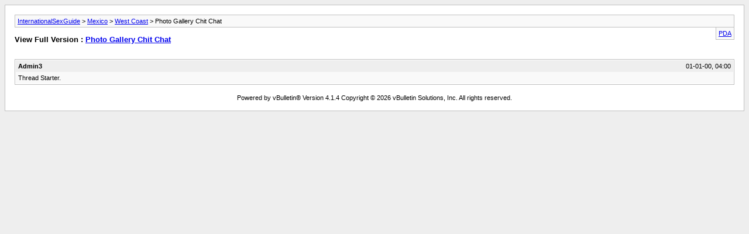

--- FILE ---
content_type: text/html; charset=ISO-8859-1
request_url: http://www.internationalsexguide.nl/forum/archive/index.php/t-4004.html?s=0011eafb08b33fbf8859b2d997815386
body_size: 819
content:
<!DOCTYPE html PUBLIC "-//W3C//DTD XHTML 1.0 Transitional//EN" "http://www.w3.org/TR/xhtml1/DTD/xhtml1-transitional.dtd">
<html xmlns="http://www.w3.org/1999/xhtml" dir="ltr" lang="en">
<head>
	<meta http-equiv="Content-Type" content="text/html; charset=ISO-8859-1" />
	<meta name="keywords" content="thread, starter, chat, chit, gallery, photo" />
	<meta name="description" content="Thread Starter." />
	
	<title> Photo Gallery Chit Chat [Archive]  - InternationalSexGuide</title>
	<link rel="stylesheet" type="text/css" href="http://www.InternationalSexGuide.nl/forum/archive/archive.css" />
</head>
<body>
<div class="pagebody">
<div id="navbar"><a href="http://www.InternationalSexGuide.nl/forum/archive/index.php?s=97f3a80903a53dd7c7b6b0b0dd808574&amp;api=1">InternationalSexGuide</a> &gt; <a href="http://www.InternationalSexGuide.nl/forum/archive/index.php/f-112.html?s=97f3a80903a53dd7c7b6b0b0dd808574">Mexico</a> &gt; <a href="http://www.InternationalSexGuide.nl/forum/archive/index.php/f-279.html?s=97f3a80903a53dd7c7b6b0b0dd808574">West Coast</a> &gt;  Photo Gallery Chit Chat</div>
<hr />
<div class="pda"><a href="http://www.InternationalSexGuide.nl/forum/archive/index.php/t-4004.html?s=97f3a80903a53dd7c7b6b0b0dd808574&amp;api=1&amp;pda=1" rel="nofollow">PDA</a></div>
<p class="largefont">View Full Version : <a href="http://www.InternationalSexGuide.nl/forum/showthread.php?4004-Photo-Gallery-Chit-Chat&amp;s=97f3a80903a53dd7c7b6b0b0dd808574">Photo Gallery Chit Chat</a></p>
<hr />
<div class="floatcontainer">  </div><br />
<div class="post"><div class="posttop"><div class="username">Admin3</div><div class="date">01-01-00, 04:00</div></div><div class="posttext">Thread Starter.</div></div><hr />

 
<div id="copyright">Powered by vBulletin&reg; Version 4.1.4 Copyright &copy; 2026 vBulletin Solutions, Inc. All rights reserved.</div>
</div>
</body>
</html>